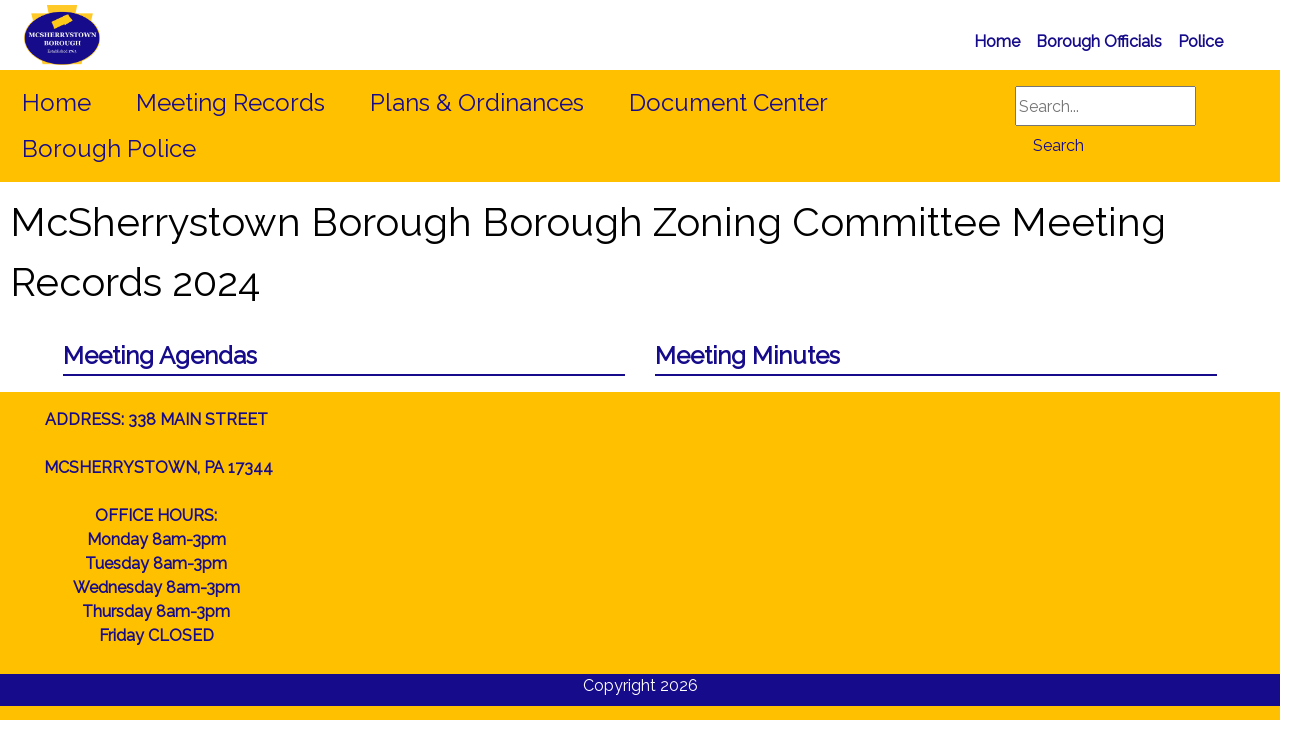

--- FILE ---
content_type: text/html; charset=utf-8
request_url: http://www.mcsherrystownboro.org/departments/zoningcommittee2024
body_size: 15046
content:



<!DOCTYPE html>
<html lang="en">
<head>
    

    <meta charset="utf-8">
    <meta name="viewport" content="width=device-width, initial-scale=1.0">
    <meta http-equiv="X-UA-Compatible" content="IE=edge">

        <link rel="shortcut icon" type="image/svg" href="/getmedia/e4b31dda-43eb-4322-a54a-2ecfdcff1ed5/CCAPimage?width=35&amp;height=20&amp;ext=.png">

    
    
    

    

    <title>Munic McSherrystown Borough - ZoningCommittee2024</title>

    
    <script type="text/javascript" src="/kentico.resource/webanalytics/logger.js?Culture=en-US&amp;HttpStatus=200&amp;Value=0" async></script>

    
    <script src="/Scripts/jquery-3.7.1.js"></script>

    
    <link href="/kentico/bundles/pageComponents/styles?v=73zrQLOBs7U1cPby6Wb-soWaUKXE8IKRek2ogFU8Yjo1" rel="stylesheet"/>
<link href="/kentico/bundles/formComponents/styles?v=XpxcyFUAa5ppVvKec9QJSG9rQI0WEpAufa1GWqzz1eI1" rel="stylesheet"/>


    
    
    <link rel='stylesheet' href='//cdnjs.cloudflare.com/ajax/libs/fullcalendar/4.2.0/core/main.min.css' />
                              <link rel='stylesheet' href='//cdnjs.cloudflare.com/ajax/libs/fullcalendar/4.2.0/daygrid/main.min.css' /> 
    

    
    <link rel="stylesheet" href="/Content/Assets/styles/template-base.min.css">

    
    <script type="text/javascript" src="/kentico.resource/activities/kenticoactivitylogger/logger.js?pageIdentifier=27485" async></script>
</head>
<body>
    <div class="content-skip">
        <a class="accessible-skip-to-content" href="#main">Skip to Content</a>
    </div>

    <div class="siteWrapper">




<div class="alertBar" role="region" aria-label="Alert Announcements">
</div>

<div data-ktc-search-exclude>
    <header id="header" class="header">
        <div class="search">
<form action="/search/searchindex" method="get">                <label for="search1" class="sr-only">Search</label>
                <input id="search1" type="text" name="searchtext" placeholder="Search..." maxlength="1000">
                <button class="btn btn-outline-light my-sm-0 my-2" type="submit">
                    Search
                </button>
</form>        </div>
        <div class="utilityBar">
            
            <div class="logo">
                        <a class="navbar-brand logo-img" href="/" title="/" target="_self">
                        <img width="300" height="200" class="img-fluid brand-logo" src="/getmedia/bbcee18b-49df-4e0e-8515-29b70519f743/McSherrystownBoroughSeal.png" alt="McSherrystown Borough URL">
                        </a>
            </div>

            
            <nav id="socialNav" class="socialNav" aria-label="Social Media Bar">
                <div class="socialMenu">

                </div>
            </nav>

            
            <nav id="utilityNav" class="navbar navbar-expand-lg navbar-light bg-light bg-nav utility" aria-label="Utility Menu Nav">
                <div class="collapsedNav">
                    <button class="navbar-toggler toggler-brand-util collapsed border-0" type="button" data-toggle="collapse" data-target="#navbarNavDropdown" aria-controls="navbarNavDropdown" aria-expanded="false" aria-label="Toggle navigation">
                        <span class="navbar-toggler-icon toggler-brand-util-icon nav-icon">
                        </span>
                        <span class="close-icon">✖</span>
                    </button>
                </div>

                <div id="navbarNavDropdown" class="navbar-collapse justify-content-end utilityMenuBar collapse">
                    <ul class="col navbar-nav utilityMenu">
                                    <li class="nav-item nav-link-utility ">

                                        <a class="nav-link nav-link-utility "
                                           href="/"
                                           title="/"
                                           
                                           >
                                            Home
                                        </a>

                                    </li>
                                    <li class="nav-item nav-link-utility ">

                                        <a class="nav-link nav-link-utility "
                                           href="/departments/officials"
                                           title="/departments/officials"
                                           
                                           >
                                            Borough Officials
                                        </a>

                                    </li>
                                    <li class="nav-item nav-link-utility ">

                                        <a class="nav-link nav-link-utility "
                                           href="/departments/police"
                                           title="/departments/police"
                                           
                                           >
                                            Police
                                        </a>

                                    </li>
                                                        <li class="nav-item nav-link-utility">
                                    <a class="nav-link nav-link-utility" href="/account/log-in" id="loginLink">Log in</a>
                                </li>
                                <li class="nav-item nav-link-utility">
                                    <a class="nav-link nav-link-utility" href="/account/register" id="registerLink">Register</a>
                                </li>

                    </ul>
                </div>
            </nav>
        </div>

        
        <nav id="nav" class="navbar navbar-expand-lg bg-nav-brand" role="navigation" aria-label="Main Navigation">
            

            <button class="navbar-toggler toggler-brand-main collapsed border-0" type="button" data-toggle="collapse" data-target="#navbarSupportedContent" aria-controls="navbarSupportedContent" aria-expanded="false" aria-label="Toggle navigation">
                <span class="navbar-toggler-icon toggler-brand-main-icon nav-icon">
                </span>
                <span class="close-icon">✖</span>
            </button>

            <div class="navbar-collapse collapse" id="navbarSupportedContent" data-toggle="sticky-onscroll">
                <ul class="navbar-nav navbar-position mega-menu mr-auto">
                        <li class="navbar-brand-width nav-item ">
                            <a class="nav-link navbar-brand " href="/" title="/" target="_self" >
                                Home
                            </a>
                        </li>
                        <li class="navbar-brand-width nav-item ">
                            <a class="nav-link navbar-brand " href="/departments/meeting-records" title="/departments/meeting-records" target="_self" >
                                Meeting Records
                            </a>
                        </li>
                        <li class="navbar-brand-width nav-item ">
                            <a class="nav-link navbar-brand " href="/departments/plans-ordinances" title="/departments/plans-ordinances" target="_self" >
                                Plans &amp; Ordinances
                            </a>
                        </li>
                        <li class="navbar-brand-width nav-item ">
                            <a class="nav-link navbar-brand " href="/departments/document-center" title="/departments/document-center" target="_self" >
                                Document Center
                            </a>
                        </li>
                        <li class="navbar-brand-width nav-item ">
                            <a class="nav-link navbar-brand " href="/departments/police" title="/departments/police" target="_self" >
                                Borough Police
                            </a>
                        </li>
                </ul>

                <div class="search2">
<form action="/search/searchindex" method="get">                        <label for="search2" class="sr-only">Search</label>
                        <input id="search2" type="text" name="searchtext" placeholder="Search..." maxlength="1000">
                        <button class="btn btn-outline-light my-sm-0 my-2" type="submit">
                            Search
                        </button>
</form>                </div>
            </div>
        </nav>

        <div class="search3">
<form action="/search/searchindex" method="get">                <label for="search3" class="sr-only">Search</label>
                <input id="search3" type="text" name="searchtext" placeholder="Search..." maxlength="1000">
                <button class="btn btn-outline-light my-sm-0 my-2" type="submit">
                    Search
                </button>
</form>        </div>
    </header>
</div>

        <main id="main" class="contentWrapper">
            



<div class="container-fluid landingPage">
    <div class="pageTitle-Top">
            <h1>McSherrystown Borough Borough Zoning Committee Meeting Records 2024</h1>
    </div>

    <div class="row">

        <div class="col-md-12">
    <div class="container-fluid bg-transparent">
            <div class="px-5">
                <div class="mx-auto">
                    
                </div>
            </div>
    </div>
</div>
    </div>

    <div class="pageContent">

            <div class="pageContentWrapper">
                <div id="mainContent" class="col-md-12 mainContent">
                        <div class="pageTitle-withLeftNoNav">
                            <h1>McSherrystown Borough Borough Zoning Committee Meeting Records 2024</h1>
                        </div>
                    <div class="row">
                        <div class="col-md-12">


    <div class="container-fluid bg-transparent">
            <div class="row mx-auto py-2 px-5">
                <div class="col-md-6">
                    <div>
                        

    <div class="fr-view">
        <h4 class="bottomBorderSecondary"><strong>Meeting Agendas</strong></h4>
    </div>



    <div class="fr-view">
        
    </div>


                    </div>
                </div>
                <div class="col-md-6">
                    <div>
                        

    <div class="fr-view">
        <h4 class="bottomBorderSecondary"><strong>Meeting Minutes</strong></h4>
    </div>



    <div class="fr-view">
        
    </div>


                    </div>
                </div>
            </div>
    </div>
</div>
                    </div>

                    <div class="mainContentBody">
    <div class="container-fluid bg-transparent">
            <div class="px-5">
                <div class="mx-auto">
                    
                </div>
            </div>
    </div>
</div>
                </div>

            </div>

    </div>
    <div class="afterNav">
        
    <div class="container-fluid bg-transparent">
            <div class="px-5">
                <div class="mx-auto">
                    
                </div>
            </div>
    </div>

    </div>

</div>
        </main>





<div data-ktc-search-exclude>
    <footer id="footer" class="footer">
        <div class="footer-wrap">
            <div class="container-fluid pre-footer">
                <div class="row col-md-12">
                    
                    <div class="col-md-6 pre-footer-block-2">
                        <div class="col-md-12">
                            <div class="standard_social_links">
                                <div>

                                </div>
                            </div>
                        </div>
                        <div class="clearfix"></div>
                    </div>
                </div>
            </div>
            <div class="main-footer">
                <div class="container-fluid">
                    <div class="row col-md-12 custom-row d-flex justify-content-between">
                        <div class="col-md-3 col-sm-6 flex-column dropdown-menu-block main-footer-block-1">
                            <div class="footer-logo flex-column">
                                        <div><p style="text-align: center;"><b>ADDRESS: 338 MAIN STREET<br />
&nbsp; &nbsp; &nbsp; &nbsp; &nbsp; &nbsp; &nbsp; &nbsp; &nbsp; &nbsp; &nbsp; &nbsp; &nbsp; &nbsp; &nbsp; &nbsp; &nbsp; &nbsp; &nbsp; &nbsp; &nbsp;MCSHERRYSTOWN, PA 17344<br />
<br />
OFFICE HOURS:<br />
Monday 8am-3pm<br />
Tuesday 8am-3pm<br />
Wednesday 8am-3pm<br />
Thursday 8am-3pm<br />
Friday CLOSED</b></p>
</div>
                            </div>
                        </div>
                        <div class="col-md-3 col-sm-6 flex-column main-footer-block-2">
                        </div>
                        <div class="col-md-3 col-sm-6 flex-column main-footer-block-3">
                        </div>
                        <div class="col-md-3 col-sm-6 flex-column main-footer-block-4">
                        </div>
                    </div>
                </div>

                <div class="post-footer">
                    <div class="container-fluid">
                        <div class="footer-flex-row">


                        </div>
                        <div class="row">
                            <div class="copyright"> Copyright  2026 </div>
                        </div>
                    </div>
                </div>
            </div>
        </div>
    </footer>
</div>    </div>

    
    <script src="/Scripts/jquery.validate.min.js"></script>
    <script src="/Scripts/jquery.validate.unobtrusive.min.js"></script>
    <script src="/Scripts/bootstrap.min.js"></script>

    
    <script src="/Content/Assets/scripts/modules/megeMenu.js"></script>
    <script src="/Content/Assets/scripts/widgets/subscription-form.js"></script>
    <script src="/Content/Assets/scripts/main.js"></script>

    
    <script src="/kentico/bundles/jquery?v=QKUPSia3ECT_E95si24LagQNjDmMylaf2SScSZLbaYQ1"></script>
<script src="/kentico/bundles/jquery-unobtrusive-ajax?v=yWiSJlfkRWGOtjh38MIfwsmv_b3zyMucdfkOPGDhEoA1"></script>
<script type="text/javascript">
window.kentico = window.kentico || {};
window.kentico.builder = {}; 
window.kentico.builder.useJQuery = true;</script><script src="/kentico/bundles/pageComponents/scripts?v=6Z31hqBXmE1sQSudOCQj04UXugGJvfvbFxBuw1DvsJY1"></script>
<script src="/kentico/bundles/forms/scripts?v=Gt4GbgwtDKK0sTC0YrvKBwgsxuk25Gpe2t6-p5hD_A81"></script>



    
</body>
</html>

--- FILE ---
content_type: application/javascript
request_url: http://www.mcsherrystownboro.org/Content/Assets/scripts/widgets/subscription-form.js
body_size: 1902
content:
$(function () {
    // click event for subscription form
    $('.subs-form').submit(function (e) {
        e.preventDefault();

        var txtEmail = $(this).find('.sf-email-input');
        var spanMsg = $(this).siblings('.sf-error-message');
        var hContactGroup = $(this).find('#contactGroupCodeName');
        var hNewsLetter = $(this).find('#emailFeedCodeName');
        var input = $(this).find('.sf-input');
        var title = $('.subs-widget').find('.sf-title');

        // check email field
        if (txtEmail.val() != undefined && txtEmail.val() != null && txtEmail.val() != "") {

            // submit the form via ajax
            $.ajax({
                url: '/Subscription/Subscribe',
                method: 'GET',
                data: {
                    'emailAddress': txtEmail.val(),
                    'emailFeedCodeName': hNewsLetter.val(),
                    'contactGroupCodeName': hContactGroup.val()
                },
                success: function (resp) {
                    var data = JSON.parse(resp);

                    if (data.IsError) {
                        spanMsg.addClass("field-validation-error");
                        spanMsg.html(data.ResultMessage);
                        input.show();
                    } else {
                        spanMsg.removeClass("field-validation-error");
                        spanMsg.html('');
                        input.hide();
                        title.html(data.ResultMessage);
                    }
                },
                error: function (xhr, status, error) {
                    spanMsg.addClass("field-validation-error");
                    spanMsg.html(xhr.responseText);
                }
            });

        } else {
            spanMsg.html("Please enter an email address");
        }
    });
})